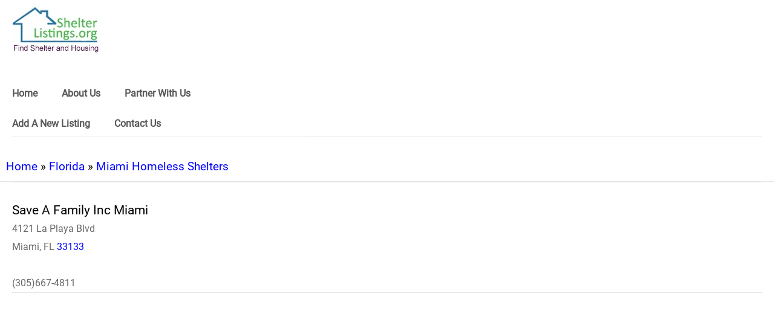

--- FILE ---
content_type: text/html; charset=UTF-8
request_url: https://www.shelterlistings.org/details/24247
body_size: 9409
content:
<!doctype html>
<html ⚡ lang="en">
   <head>
      <title>Save A Family Inc Miami Non Profit Organization that provides housing assistance, Miami, FL 33133</title>
      <meta charset="utf-8">
      <meta name="keywords" content="Save A Family Inc Miami" />
      <meta name="description" content="Save A Family Inc Miami. This is a Non Profit Organization that may be able to provide housing assistance. Review the... see page for full details" />
       <meta name="viewport" content="width=device-width">
      <meta name="apple-mobile-web-app-capable" content="yes"/>
      <meta name="apple-mobile-web-app-status-bar-style" content="black">
      <meta name="amp-google-client-id-api" content="googleanalytics">
      
      <link as=script href=https://cdn.ampproject.org/v0.js rel=preload>
	  <script async src="https://cdn.ampproject.org/v0.js"></script>
      <script async custom-element="amp-font" src="https://cdn.ampproject.org/v0/amp-font-0.1.js"></script>
      <script async custom-element="amp-carousel" src="https://cdn.ampproject.org/v0/amp-carousel-0.1.js"></script>
      <script async custom-element="amp-image-lightbox" src="https://cdn.ampproject.org/v0/amp-image-lightbox-0.1.js"></script>
      <script async custom-element="amp-form" src="https://cdn.ampproject.org/v0/amp-form-0.1.js"></script>
      <script async custom-element="amp-recaptcha-input" src="https://cdn.ampproject.org/v0/amp-recaptcha-input-0.1.js"></script>
      <script async custom-element="amp-bind" src="https://cdn.ampproject.org/v0/amp-bind-0.1.js"></script>
      <script async custom-element="amp-selector" src="https://cdn.ampproject.org/v0/amp-selector-0.1.js"></script>
      <script async custom-element="amp-list" src="https://cdn.ampproject.org/v0/amp-list-0.1.js"></script>	  
      <script async custom-element="amp-ad" src="https://cdn.ampproject.org/v0/amp-ad-0.1.js"></script>
     <script async custom-element="amp-analytics" src="https://cdn.ampproject.org/v0/amp-analytics-0.1.js"></script>
      <script async custom-template="amp-mustache" src="https://cdn.ampproject.org/v0/amp-mustache-0.2.js"></script>
      
      <link rel="canonical" href="https://www.shelterlistings.org/details/24247">
      <style amp-custom>
	  
		/* roboto-regular - latin */
        @font-face {
          font-family: 'Roboto';
          font-style: normal;
          font-weight: 400;
          src: url('https://www.shelterlistings.org/templates/amp/ampmobile/fonts/roboto-v27-latin-regular.woff2') format('woff2');
		  font-display: swap;
		 }
        
        /* open-sans-regular - latin */
        @font-face {
          font-family: 'Open Sans';
          font-style: normal;
          font-weight: 400;
          src: url('https://www.shelterlistings.org/templates/amp/ampmobile/fonts/open-sans-v20-latin-regular.woff2') format('woff2'),
		  url('https://fonts.gstatic.com/s/googlesans/v27/4UabrENHsxJlGDuGo1OIlLU94YtzCwZsPF4o.woff2') format('woff2'),
          url('https://fonts.gstatic.com/s/googlesans/v27/4UaGrENHsxJlGDuGo1OIlL3Owp5eKQtG.woff2') format('woff2');
		  font-display: swap;  
        }
         body{ font-family:'Roboto', sans-serif; font-size:16px; background-color:#FFFFFF;}.bg-teal-light{  background-color: #1abc9c; color:#FFFFFF}.bg-teal-dark{   background-color: #16a085; color:#FFFFFF}.border-teal-light{  border:solid 1px #1abc9c;}.border-teal-dark{   border:solid 1px #16a085;}.color-teal-light{  color: #1abc9c;}.color-teal-dark{   color: #16a085;}.bg-green-light{ background-color: #00b049; color:#FFFFFF}.bg-green-dark{ background-color: #057032; color:#FFFFFF}.border-green-light{ border:solid 1px #2ecc71;}.border-green-dark{  border:solid 1px #2abb67;}.color-green-light{ color: #2ecc71;}.color-green-dark{ color: #2abb67;}.bg-blue-light{ background-color: #3498db; color:#FFFFFF}.bg-blue-dark{ background-color: #2980b9; color:#FFFFFF;}.border-blue-light{ border:solid 1px #3498db;}.border-blue-dark{  border:solid 1px #2980b9;}.color-blue-light{ color: #3498db;}.color-blue-dark{ color: #2980b9;}.bg-magenta-light{ background-color: #9b59b6; color:#FFFFFF}.bg-magenta-dark{ background-color: #8e44ad; color:#FFFFFF}.border-magenta-light{ border:solid 1px #9b59b6;}.border-magenta-dark{  border:solid 1px #8e44ad;}.color-magenta-light{ color: #9b59b6;}.color-magenta-dark{ color: #8e44ad;}.bg-night-light{ background-color: #34495e; color:#FFFFFF}.bg-night-dark{ background-color: #2c3e50; color:#FFFFFF}.border-night-light{ border:solid 1px #34495e;}.border-night-dark{  border:solid 1px #2c3e50;}.color-night-light{ color: #34495e;}.color-night-dark{ color: #2c3e50;}.bg-yellow-light{ background-color: #E67E22; color:#FFFFFF}.bg-yellow-dark{ background-color: #e86f2a; color:#FFFFFF}.border-yellow-light{ border:solid 1px #E67E22;}.border-yellow-dark{  border:solid 1px #F27935;}.color-yellow-light{ color: #f1c40f;}.color-yellow-dark{ color: #f39c12;}.bg-orange-light{ background-color: #F9690E; color:#FFFFFF}.bg-orange-dark{ background-color: #D35400; color:#FFFFFF}.border-orange-light{ border:solid 1px #F9690E;}.border-orange-dark{  border:solid 1px #D35400;}.color-orange-light{ color: #e67e22;}.color-orange-dark{ color: #d35400;}.bg-red-light{ background-color: #e74c3c; color:#FFFFFF}.bg-red-dark{ background-color: #c0392b; color:#FFFFFF}.border-red-light{ border:solid 1px #e74c3c;}.border-red-dark{  border:solid 1px #c0392b;}.color-red-light{ color: #e74c3c;}.color-red-dark{ color: #c0392b;}.bg-pink-light{ background-color: #fa6a8e ; color:#FFFFFF}.bg-pink-dark{ background-color: #FB3365 ; color:#FFFFFF}.border-pink-light{ border:solid 1px #fa6a8e ;}.border-pink-dark{  border:solid 1px #FB3365 ;}.color-pink-light{ color: #fa6a8e;}.color-pink-dark{ color: #FB3365;}.bg-gray-light{ background-color: #bdc3c7; color:#FFFFFF}.bg-gray-dark{ background-color: #95a5a6; color:#FFFFFF}.border-gray-light{ border:solid 1px #bdc3c7;}.border-gray-dark{  border:solid 1px #95a5a6;}.color-gray-light{ color: #bdc3c7;}.color-gray-dark{ color: #95a5a6;}.bg-white{ background-color:#FFFFFF;}.color-white{ color:#FFFFFF;}.border-white{ border:solid 1px #FFFFFF;}.bg-black{ background-color:#000000;}.color-black{ color:#000000;}.border-black{ border:solid 1px #000000;}/*Social Icons*/.facebook-bg{ background-color:#3b5998; color:#FFFFFF;}.linkedin-bg{ background-color:#0077B5; color:#FFFFFF;}.twitter-bg{ background-color:#4099ff; color:#FFFFFF;}.google-bg{  background-color:#d34836; color:#FFFFFF;}.whatsapp-bg{  background-color:#34AF23; color:#FFFFFF;}.pinterest-bg{  background-color:#C92228; color:#FFFFFF;}.sms-bg{  background-color:#27ae60; color:#FFFFFF;}.mail-bg{  background-color:#3498db; color:#FFFFFF;}.dribbble-bg{  background-color:#EA4C89; color:#FFFFFF;}.tumblr-bg{  background-color:#2C3D52; color:#FFFFFF;}.reddit-bg{  background-color:#336699; color:#FFFFFF;}.youtube-bg{  background-color:#D12827; color:#FFFFFF;}.phone-bg{  background-color:#27ae60; color:#FFFFFF;}.skype-bg{  background-color:#12A5F4; color:#FFFFFF;}.facebook-color{     color:#3b5998;}.linkedin-color{     color:#0077B5;}.twitter-color{      color:#4099ff;}.google-color{       color:#d34836;}.whatsapp-color{     color:#34AF23;}.pinterest-color{    color:#C92228;}.sms-color{          color:#27ae60;}.mail-color{         color:#3498db;}.dribbble-color{     color:#EA4C89;}.tumblr-color{       color:#2C3D52;}.reddit-color{       color:#336699;}.youtube-color{      color:#D12827;}.phone-color{        color:#27ae60;}.skype-color{        color:#12A5F4;}/*Background Images*/.bg-1{ background-image:url(https://www.shelterlistings.org/templates/amp/ampmobile/images/pictures/1.jpg)}.bg-2{ background-image:url(https://www.shelterlistings.org/templates/amp/ampmobile/images/pictures/2.jpg)}.bg-3{ background-image:url(https://www.shelterlistings.org/templates/amp/ampmobile/images/pictures/3.jpg)}.bg-4{ background-image:url(https://www.shelterlistings.org/templates/amp/ampmobile/images/pictures/4.jpg)}.bg-5{ background-image:url(https://www.shelterlistings.org/templates/amp/ampmobile/images/pictures/5.jpg)}.bg-6{ background-image:url(https://www.shelterlistings.org/templates/amp/ampmobile/images/pictures/6.jpg)}.bg-7{ background-image:url(https://www.shelterlistings.org/templates/amp/ampmobile/images/pictures/7.jpg)}.bg-8{ background-image:url(https://www.shelterlistings.org/templates/amp/ampmobile/images/pictures/8.jpg)}.bg-9{ background-image:url(https://www.shelterlistings.org/templates/amp/ampmobile/images/pictures/9.jpg)}.bg-body{ background-image:url(https://www.shelterlistings.org/templates/amp/ampmobile/images/pictures_vertical/bg2.jpg)}.overlay{ background-color:rgba(0,0,0,0.8); position:absolute; top:0px; right:0px; bottom:0px; left:0px;}/*Font Settings*/h1{  font-size:21px; line-height:32px; font-weight:500;}h2{  font-size:20px; line-height:32px; font-weight:500;}h3{  font-size:19px; line-height:30px; font-weight:500;}h4{  font-size:18px; line-height:28px; font-weight:500;}h5{  font-size:16px; line-height:26px; font-weight:500;}h6{  font-size:14px; line-height:22px; font-weight:800;}.ultrathin{ font-weight:200;}.thin{ font-weight:300;}.thiner{ font-weight:400;}.boder{ font-weight:600;}.bold{ font-weight:700;}.ultrabold{ font-weight:800;}.capitalize{ text-transform: capitalize;}.italic{ font-style: italic;}.small-text{ font-size:12px; display:block;}.center-text{ text-align:center; display:block;}.right-text{ text-align:right;}.left { float:left;}.right { float:right;}.uppercase{ text-transform: uppercase;}.boxed-text{ width:80%; margin:0px auto 30px auto;}.round-image{ border-radius:500px;}p a{ display:inline;}.twhite{font-size:16px;line-height:28px;font-weight:500;position:relative;z-index:10;color:#FFFFFF;}.boldtop{font-size:18px;line-height:28px;font-weight:500;}.captiontop{font-size:14px;color:#FFFFFF;line-height:20px;margin-top:12px;}.captiontopcenter{font-size:14px;line-height:20px;margin-top:12px;text-align:center;display:block;}.captionbottom{font-size:19px;line-height:30px;font-weight:500;position:absolute;bottom:0px;left:0px;right:0px;height:65px;padding-left:10px;padding-right:10px;color:#FFFFFF;background-color:rgba(0,0,0,0.5);}.boldcaptiontop{font-size:16px;line-height:21px;font-weight:500;}.boldcaptiontoplarger{font-size:18px;line-height:28px;font-weight:500;}.smallboldcaptiontop{font-size:14px;line-height:22px;font-weight:800;}.phonecentertext{font-size:19px;line-height:30px;font-weight:500;text-align:center;display:block;}/*Content Settings*/.content{ padding:0px 20px 0px 20px}.container{ margin-bottom:30px}.full-bottom{ margin-bottom:25px}.no-bottom{ margin-bottom:0px}.full-top{ margin-top:25px}.half-bottom{ margin-bottom:15px}.half-top{ margin-top:15px}.quarter-bottom{ margin-bottom:15px}.hidden{ display:none}.left-column{ width:45%; margin-right:5%; float:left}.right-column{ width:45%; margin-left:5%; float:left}.one-third-left{ float:left; width:29%;  margin-right:1%}.one-third-center{ float:left; width:29%; margin-left:5%; margin-right:5%}.one-third-right{ float:left; width:29%; margin-left:1%}.clear{ clear:both}* {margin: 0;padding: 0;border: 0;font-size: 100%;vertical-align: baseline;outline: none;font-size-adjust: none;-webkit-text-size-adjust: none;-moz-text-size-adjust: none;-ms-text-size-adjust: none;-webkit-tap-highlight-color: rgba(0,0,0,0);-webkit-font-smoothing: antialiased;-webkit-transform: translate3d(1,1,1);transform:translate3d(1,1,1);text-rendering: auto;-webkit-font-smoothing: antialiased;-moz-osx-font-smoothing: grayscale;}div, a, p, img, blockquote, form, fieldset, textarea, input, label, iframe, code, pre {display: block;position:relative;}p{line-height:30px;font-weight:400;color:#666666;font-size:16px;margin-bottom:30px;}a{ text-decoration:none; color:#0000FF;}/*Lists*/.icon-list{ list-style:none; font-size:14px; line-height:28px; color:#666666;}.icon-list i{ width:30px;}.center-icon{width:80px;height:80px;border-radius:80px;border:solid 1px rgba(0,0,0,0.5);text-align:center;line-height:80px;font-size:24px;margin:0px auto 30px auto;display:block;}.decoration, .decoration-no-bottom{height:1px;background-color:rgba(0,0,0,0.1);}.decoration{ margin-bottom:30px;}.decoration-margins{ margin:0px 20px 30px 20px}header{/*position: fixed;*/height: 240px;/*background-color:#FFFFFF;*/width: 100%;z-index: 99999;/*border-bottom: solid 1px #ddd;*/opacity: 88%;}#main-menu ul {margin: 0;height: 50px;}#main-menu ul li {float: left;height: 50px;position: relative;margin-right: 35px;}#main-menu ul li:last-child,#main-menu ul li.last {margin-right: 0;}#main-menu ul li a {font-size: 16px;height: 50px;line-height: 50px;vertical-align: middle;float: left;font-weight: bold;padding: 5px 5px 5px 0px;color: #404040;list-style-type: none;}#main-menu ul li:hover {visibility: inherit; /* fixes IE7 'sticky bug' */}#main-menu ul li a:hover {text-decoration: none;visibility: inherit;}.header-icon-1, .header-icon-2{position:absolute;color:#999;line-height:60px;text-align:center;width:60px;display:block;font-size:18px;background-color:transparent;}.header-icon-2{right:0px;top:0px;}.header-logo{background-image:url(/images/newlooklogo5.webp);background-size:144px 75px;width:144px;height:75px;display:block;align:left;margin:12px 20px auto;}.header-clear{height:60px;}/*Footer*/.footer-logo{background-image:url(/images/newlooklogo5.webp);background-size: 100%;background-repeat: no-repeat;width: 181px;height: 87px;display:block;margin:12px auto 20px auto;}.footer-socials a{width:40px;height:40px;line-height:40px;margin-left:2px;margin-right:2px;text-align:center;float:left;}.footer-socials{width:265px;margin:0px auto 30px auto;}.news-slider .caption{background-color:rgba(0,0,0,0.8);}.caption{position:absolute;bottom:0px;left:0px;right:0px;height:65px;padding-left:20px;padding-right:20px;background-color:rgba(0,0,0,0.5);}.caption h4{font-size:14px;color:#FFFFFF;line-height:20px;margin-top:12px;}.caption h3{color:#FFFFFF;margin-bottom:5px;font-size:16px;padding-top:23px;line-height:0px;}.caption p{font-size:12px;color:rgba(255,255,255,0.5);}.call-to-action a{width:33.3%;float:left;text-align:center;border-bottom:solid 1px rgba(0,0,0,0.1);height:50px;line-height:50px;color:#1f1f1f;font-size:12px;}.call-to-action a i{padding-right:10px;}.social-icons{width:150px;margin:0 auto;}.social-round a{ border-radius:50px;}.social-icons-small{width:95px;margin:0 auto;}.social-icons a{line-height:40px;width:40px;height:40px;margin-left:5px;margin-right:5px;float:left;}.social-icons-small a{line-height:35px;width:35px;height:35px;margin-left:5px;margin-right:5px;float:left;}/*Heading Block*/.heading-block{padding:30px 20px;margin-bottom:30px;}.heading-block h1{position:relative;z-index:10;color:#FFFFFF;}.heading-block h2{position:relative;z-index:10;color:#FFFFFF;}.heading-block h3{position:relative;z-index:10;color:#FFFFFF;}.heading-block h4{position:relative;z-index:10;color:#FFFFFF;}.heading-block h5{position:relative;z-index:10;color:#FFFFFF;}.heading-block p{position:relative;z-index:10;color:rgba(255,255,255,0.5);margin-bottom:0px;}.heading-block a{z-index:10;width:100px;height:30px;line-height:30px;color:#FFFFFF;text-align:center;font-size:12px;margin:20px auto 0px auto;border:solid 1px rgba(255,255,255,0.5);border-radius:5px;display:block;}.icon-heading h4{ margin-bottom:5px}.icon-heading h4 i{font-size:16px;padding-right:20px;}.quote-style h4{font-weight:300;margin-left:40px;margin-right:40px;text-align:center;line-height:40px;}.half-column-left .half-left-img{position:absolute;border-radius:150px;margin-left:-50px;left:0px;}.half-column-left{padding-left:70px;padding-right:20px;min-height:110px;overflow:hidden;}.half-column-right .half-right-img{position:absolute;border-radius:150px;margin-right:-50px;right:0px;}.half-column-right{padding-right:70px;padding-left:20px;min-height:110px;overflow:hidden;}/*Gallery*/.gallery-thumb{width:31%;float:left;margin-bottom:3%;}.gallery-round .gallery-thumb{ border-radius:100px}.gallery-wide .gallery-thumb-wide{ margin-bottom:5px;}.gallery-thumb:nth-child(3n-1){margin-left:3%;margin-right:3%;}::-webkit-scrollbar {  width: 0; }#sidebar{width:250px;background-color:#FFFFFF;}.sidebar-header a{width:50px;float:left;line-height:60px;color:#1f1f1f;text-align:center;border-bottom:solid 1px rgba(0,0,0,0.05);}.sidebar-logo{background-image:url();height:31px;width:64px;background-size:150px 31px;display:block;margin:25px 0px 25px 15px;}.sidebar-menu{ margin-left:15px; margin-bottom:0px;}.sidebar-menu i{font-size:14px;width:35px;height:35px;line-height:35px;text-align:center;border-radius:35px;margin-right:15px;}.sidebar-menu ul li a .fa-circle{ font-size:4px; margin-left:1px; margin-top:-1px;}.sidebar-menu .fa-circle, .sidebar-menu .fa-angle-down{width:35px;height:35px;position:absolute;right:0px;top:11px;font-size:4px;color:#acacac;}.sidebar-menu .fa-angle-down{ font-size:14px;}.sidebar-menu section[expanded] .fa-angle-down{transform:rotate(180deg);}.sidebar-menu h4{background:none;border:none;color: #3a3a3a;line-height: 60px;font-size: 12px;font-weight: 400;}.sidebar-menu ul{line-height:50px;padding:10px 0px 20px 0px;}.sidebar-menu ul li a{color:#6b757d;font-size:11px;line-height:50px;}.sidebar-menu i:first-child{font-size:14px;}.sidebar-menu li a .fa-circle{ margin-top:-5px;}.sidebar-divider{font-family: 'Roboto', sans-serif;margin-bottom: 20px;font-size: 10px;padding-left: 20px;font-weight: 800;text-transform: uppercase;color:#495254;border-bottom: solid 1px rgba(0,0,0,0.1);border-top: solid 1px rgba(0,0,0,0.1);line-height:40px;margin-bottom:10px;}.sidebar-menu .sidebar-item{color:#1f1f1f;font-size:12px;line-height:60px;}.active-menu, .active-item{font-weight:800;}.active-menu .fa-circle, .active-item .fa-circle{color:#27ae60;}/*Splash Page*/.splash-content .splash-logo{background-image:url(/gallery/newlogo.png);background-size:90px 90px;width:90px;height:90px;margin:0px auto 20px auto;}.splash-content{position:fixed;width:240px;height:350px;left:50%;top:50%;margin-left:-120px;margin-top:-175px;}.splash-button{width:130px;margin:0 auto;text-align:center;height:40px;line-height:40px;font-size:12px;}/*Landing Content*/.landing-content{width:300px;margin:30px auto 30px auto;border-bottom:solid 1px rgba(255,255,255,0.1);}.landing-content a{width:70px;height:70px;float:left;margin:0px 15px 60px 15px;border-radius:70px;line-height:70px;font-size:21px;text-align:center;}.landing-content a em{position:absolute;font-size:14px;width:70px;text-align:center;bottom:-60px;left:0px;right:0px;font-style:normal;}/*Accordion Styles*/.accordion h4{background-color:transparent;border:none;}.accordion h4{font-size:16px;line-height:40px;}.accordion h4 i{height:40px;line-height:40px;position:absolute;right:0px;font-size:12px;}.nested-accordion h4{font-size:14px;}section[expanded] .fa-plus{ 	transform:rotate(45deg);}section[expanded] .fa-angle-down{ 	transform:rotate(180deg);}section[expanded] .fa-chevron-down{ 	transform:rotate(180deg);}/*Fonts*/.demo-icons a{color:#FFFFFF;width:20%;height:50px;float:left;}.demo-icons a i{color:#1f1f1f;font-size:21px;width:50px;height:50px;float:left;text-align:center;overflow:hidden;}/*User Notifications*/.user-notification{text-align:left;padding-top:5px;padding-left:10px;padding-right:10px;background-color:#27ae60;height:50px;color:#FFFFFF;font-size:12px;line-height:24px;width:70%;float:left;}.user-notification button{background-color:#27ae60;color:#FFFFFF;height:55px;position:fixed;right:0px;bottom:0px;width:25%;}/*Dropcaps*/.dropcaps-1:first-letter{float:left;font-size:57px;padding:14px 15px 0px 0px;font-weight:800;color:#1f1f1f;}.dropcaps-2:first-letter{font-family: 'Times New Roman', sans-serif;float:left;font-size:42px;padding:15px 15px 0px 0px;font-weight:800;color:#1f1f1f;}.dropcaps-3:first-letter{background-color:#1f1f1f;padding:10px 15px 10px 15px;margin:5px 12px 0px 0px;float:left;font-size:24px;font-weight:800;color:#FFFFFF;}.dropcaps-4:first-letter{font-family: 'Times New Roman', sans-serif;font-weight:800;background-color:#1f1f1f;padding:8px 17px 8px 17px;margin:5px 12px 0px 0px;float:left;font-size:20px;font-weight:400;color:#FFFFFF;}/*Highlights*/.highlight{ margin-bottom:10px;}.highlight span{ padding:3px 5px 3px 5px; margin-right:2px;}ol ul{ 	padding-left:5px;}ol, ul{ line-height:24px; margin-left:20px;}.icon-list{ list-style:none; margin-left:0px; padding-left:0px;}.icon-list i{ font-size:10px;}.icon-list ul{ list-style:none; padding-left:10px;}.icon-list ul ul{ padding-left:10px;}/*Blockquotes*/.blockquote-1{ border-left:solid 3px #1f1f1f; padding:10px 0px 10px 20px;}.blockquote-1 a{ text-align:right; margin-top:-20px;  font-size:12px;}.blockquote-2 .blockquote-image{ position:absolute; border-radius:50px;}.blockquote-2 h5{ padding-left:60px;}.blockquote-2 .first-icon{ padding-left:60px;}.blockquote-2 a{ text-align:right; margin-top:-20px; font-size:12px;}.blockquote-3 .blockquote-image{ width:150px; border-radius:150px; margin:0 auto; display:block;}.blockquote-3 h5{ margin:10px 0px 10px 0px;}.blockquote-3 .ratings{ width:100px; margin:10px auto 10px auto;}.blockquote-3 .ratings i{ font-size:18px;}.blockquote-4 i{ font-size:24px; position:absolute; margin-top:10px;}.blockquote-4 p{ padding-left:50px;}/*Buttons*/.button{display:inline-block;padding:13px 20px;margin:0px 0px 25px 0px;font-size:14px;}.button-wide{display:inline-block;padding:13px 50px;margin:0px 0px 25px 0px;font-size:12px;}.button-round{ border-radius:30px;}.button-full{ display: block; text-align: center;}.button-center{ width:100px; margin-left:auto; margin-right:auto; display:block; text-align:center;}.button:hover{ opacity:0.9;}.icon-square, .icon-round{width:40px;height:40px;line-height:40px;text-align:center;display:inline-block;margin-left:6px;margin-right:6px;margin-bottom:10px;font-size:14px;}.icon-square:hover, .icon-round:hover{ opacity:0.9;}.icon-round{ border-radius:45px;}/*Page 404*/.page-404 h1{ font-size:60px; line-height:70px; margin-top:50px;}.page-soon h1{ font-size:60px; line-height:70px; margin-top:50px;}.page-soon h6{ font-size:24px;}/*Profile Page*/.profile-gradient{background: -moz-linear-gradient(top,rgba(255,255,255,0) 0%,rgba(255,255,255,0.95) 75%,rgba(255,255,255,1) 100%);background: -webkit-linear-gradient(top,rgba(255,255,255,0) 0%,rgba(255,255,255,0.95) 75%,rgba(255,255,255,1) 100%);background: linear-gradient(to bottom,rgba(255,255,255,0) 0%,rgba(255,255,255,0.95) 75%,rgba(255,255,255,1) 100%);filter: progid:DXImageTransform.Microsoft.gradient(startColorstr='#00ffffff',endColorstr='#ffffff',GradientType=0);height: 250px;margin-top: -235px;}.profile-overlay .profile-header{ margin-top:-80px}.profile-header h1{ font-size:30px;}.profile-header h6{ letter-spacing:2px; opacity:0.5;}.profile-header h5{ font-size:12px;}.profile-header i{ margin-right:10px;}.profile-header p{ font-size:18px;}.profile-followers a{ float:left; width:33%; color:#1f1f1f; font-size:18px;}.profile-followers em{ display:block; font-style:normal; font-size:12px;}.profile-thumb{ margin-top:-50px; width:100px; margin-left:auto; margin-right:auto; display:block; border-radius:100px; border-radius:100px; border:solid 3px #FFFFFF;}/*Timeline 1*/.timeline-1{ overflow:hidden; padding:20px }.timeline-1 .timeline-deco{position:absolute;top:0px;left:50%;width:1px;bottom:0px;background-color:rgba(0,0,0,0.15);}.timeline-1 .timeline-icon{width:60px;height:60px;border-radius:60px;line-height:60px;text-align:center;font-size:18px;background-color:#FFFFFF;border:solid 1px rgba(0,0,0,0.2);margin:0px auto 30px auto;}.timeline-1 .container{ background-color:#FFFFFF; padding:30px 0px 1px 0px}.timeline-2{ overflow:hidden; padding:50px 20px 0px 20px; }.timeline-2 .timeline-deco{position:absolute;top:0px;left:50px;width:1px;bottom:0px;background-color:rgba(0,0,0,0.15);}.timeline-2 .timeline-icon{width:40px;height:40px;border-radius:40px;line-height:40px;text-align:center;font-size:18px;background-color:#FFFFFF;border:solid 1px rgba(0,0,0,0.2);margin-left:10px;}.timeline-2 .container{background-color:#FFFFFF;margin-left:70px;margin-top:-60px;padding-bottom:30px;}/*News Slider*/.news-slider .amp-carousel-button{ display:none;}.news-slider{ margin-bottom:10px;}/*News Thumbs*/.news-thumbs .news-item{min-height:125px;color:#1f1f1f;}.news-thumbs .news-item .responsive-img{width:95px;position:absolute;margin-top:5px;}.news-thumbs .news-item h5{margin-left:110px;font-size:15px;}.news-thumbs .news-item p{margin-left:110px;line-height:27px;margin-bottom:0px;font-size:13px;}/*News Strip*/.news-strip{background-color:#000000;padding:20px 0px 20px 0px;margin-bottom:30px;}.news-strip h5{font-weight:800;color:#FFFFFF;padding:0px 20px 20px 20px;}/*News Cateogry*/.news-category{margin:0px 20px 0px 20px;}.news-category p{display:inline-block;padding:5px 25px 0px 25px;font-size:13px;margin:0px;}.news-category div{height:5px;width:100%;}/*News Block*/.news-blocks .news-item{min-height:125px;color:black;}.news-blocks .news-item h5{font-size:18px;padding:15px 0px 5px 0px;}/*News full*/.news-full .news-item{ margin-top:1px;}.news-full .news-item h6{position:absolute;background-color:rgba(0,0,0,0.8);bottom:0px;width:100%;color:#FFFFFF;padding:10px 10px 10px 10px;}.news-full .titles{position:absolute;background-color:#FFFFFF;width:250px;height:65px;margin-top:-65px;}.news-full h5{font-size:13px;padding:10px 20px 0px 20px;color:#000000;}.news-full em a{ display:inline;}.news-full em{ font-size:10px; padding-left:20px; display:block;}.news-full p{ padding:10px 20px 0px 20px;}.news-full .read-more{padding-right:20px;text-align:right;font-size:12px;padding-bottom:30px;}/*News Posts*/.news-post-info{font-style:normal;font-size:12px;padding:5px 0px 15px 0px;display:block;}.news-post-info a{display:inline;}.news-item p{line-height:20px;font-weight:400;color:#666666;font-size:16px;margin-bottom:30px;}/*Contact Page*/.contactField{font-family:'Roboto', sans-serif;height:40px;line-height:40px;line-height:100%;width:100%;display:block;border:solid 1px rgba(0,0,0,0.1);text-indent:10px;font-size:13px;transition:all 250ms ease;margin-bottom:20px;}.contactField:focus{border:solid 1px rgb(39, 174, 96);transition:all 250ms ease;}.contactTextarea{font-family:'Roboto', sans-serif;padding-top:10px;min-height:80px;line-height:40px;line-height:100%;width:100%;display:block;border:solid 1px rgba(0,0,0,0.1);text-indent:10px;font-size:13px;transition:all 250ms ease;margin-bottom:30px;}.contactTextarea:focus{transition:all 250ms ease;border:solid 1px rgb(39, 174, 96);}.field-title{font-size:13px;margin-bottom:5px;}.field-title span{font-size:10px;color:#7b7373;position:absolute;right:0px;margin-top:2px;}.buttonWrap{width:100%;display:block;text-align:center;margin-bottom:30px;appearance:none;-webkit-appearance:none;}.contact-icon{color:#666666;line-height:30px;}.contact-icon i{color:#1f1f1f;width:30px;}/*AddThis*/.addthis-wrapper{margin-left:-8px;}/*Breadcrumb*/.breadcrumb a {display:inline;}.breadcrumb {padding:0px 0px 10px 10px;margin:10px 0px 0px 0px;font-size:1.2em;line-height:1.5em;border-bottom:solid 1px rgba(0,0,0,0.1);}         .alert-danger {color: #721c24;background-color: #f8d7da;border-color: #f5c6cb;}.alert-success {color: #155724;background-color: #d4edda;border-color: #c3e6cb;}.alert {position: relative;padding: .75rem 1.25rem;margin-bottom: 1rem;border: 1px solid transparent;border-top-color: transparent;border-right-color: transparent;border-bottom-color: transparent;border-left-color: transparent;border-radius: .25rem;}form.amp-form-submit-error [submit-error] {color: red;}.answerField {font-family: 'Roboto', sans-serif;height: 40px;line-height: 40px;line-height: 100%;width: 70%;display: block;border: solid 1px rgba(0,0,0,0.1);text-indent: 10px;font-size: 13px;transition: all 250ms ease;margin-bottom: 20px;float: left;}.smallButtonWrap{display: block;text-align: center;margin-bottom: 30px;appearance: none;-webkit-appearance: none;}.statelist{font-size:1.5em;}.statelist li{list-style:none;margin:1.1em 1.1em 1em 1em ;}.statelist a{display:inline;}
      </style>
      
      
	  <style amp-boilerplate>body{-webkit-animation:-amp-start 8s steps(1,end) 0s 1 normal both;-moz-animation:-amp-start 8s steps(1,end) 0s 1 normal both;-ms-animation:-amp-start 8s steps(1,end) 0s 1 normal both;animation:-amp-start 8s steps(1,end) 0s 1 normal both}@-webkit-keyframes -amp-start{from{visibility:hidden}to{visibility:visible}}@-moz-keyframes -amp-start{from{visibility:hidden}to{visibility:visible}}@-ms-keyframes -amp-start{from{visibility:hidden}to{visibility:visible}}@-o-keyframes -amp-start{from{visibility:hidden}to{visibility:visible}}@keyframes -amp-start{from{visibility:hidden}to{visibility:visible}}</style>
      <noscript>
         <style amp-boilerplate>body{-webkit-animation:none;-moz-animation:none;-ms-animation:none;animation:none}</style>
      </noscript>
      
   </head>
   <body>

      	<header>
		
		<a href="https://www.shelterlistings.org" class="header-logo" aria-label="logo"></a>
        <br /><br />
        <ul>
<!-- Main Navigation Menu -->
		<div id="main-menu">
			<div class="wrapper">
			
			<ul style="list-style-type:none" >
				<li><a role="link" href="https://www.shelterlistings.org">Home</a></li>
				<li><a role="link" href="https://www.shelterlistings.org/about.html">About Us</a>
				<li><a role="link" href="https://www.shelterlistings.org/partner.html">Partner With Us</a></li>
            </ul>
            <ul style="list-style-type:none" >
				<li><a role="link" href="https://www.shelterlistings.org/listing_add.php">Add A New Listing</a></li>
				<li><a role="link" href="https://www.shelterlistings.org/contact_us.html">Contact Us</a></li>				
			</ul>
			
		</div><!--#wrapper-->
        </ul>
	</div><!--#main-menu-->
		<div class="decoration decoration-margins"></div>
	</header>
	
     
      <section class="content breadcrumb">
          <a href="https://www.shelterlistings.org">Home</a> &raquo; 
                  <a href="https://www.shelterlistings.org/state/florida.html"> Florida</a> &raquo; 
                  <a href="https://www.shelterlistings.org/city/miami-fl.html"> Miami Homeless Shelters</a> 
               
      </section>
          
        
         
      </div>
      <div class="decoration decoration-margins"></div>
      <div class="content">
         <h1>Save A Family Inc Miami</h1>
         <p>
            4121 La Playa Blvd<br />
            Miami, FL <a href="https://www.shelterlistings.org/zipcode/33133.html">33133</a><br />
         </p>
         <a href="tel:(305)667-4811" class="contact-icon"><i class="fa fa-phone"></i> (305)667-4811 </a>

		 
		 
         <div class="clear"></div>
         <div class="decoration"></div>
      </div>
      <amp-ad width="100vw" height="320"
         type="adsense"
         data-ad-client="ca-pub-3544286905190479"
         data-ad-slot="6842757573"
         data-auto-format="rspv"
         data-full-width>
         <div overflow></div>
      </amp-ad>
      <div class="content">
         
    	<strong>Class of Housing/Services:</strong> Non Profit Organization that provides housing assistance<br /><br />
	         
   <strong>General Information:</strong> <br />
	This is a Non Profit Organization that may be able to provide housing assistance. Review the details below: Assistance To Hurricane Katrina Victims<br /><br />
    
        
    	
    
    

<b>How To Volunteer at Save A Family Inc Miami</b>:
<br />
Be a volunteer. Call Save A Family Inc Miami at (305)667-4811 for current volunteer work opportunities.
<br /><br />

<strong>As A General Note About ShelterListings.org Listings:</strong>
<br />
ShelterListings.org does our best to provide listings that are free of cost. Many of the homeless shelters and services are free of charge. Some do charge small fees. We always urge the users of our website to visit the websites of the providers listed, OR give them a phone call to find out complete details. <br /><br />
In furtherance; Halfway Houses, Transitional Housing, and Substance Abuse Treatment Centers for the most part charge a fee. Most of the substance abuse resources we provide are low cost, Medicaid or sliding scale fee. We provide as much information as possible on the website of these locations. <br /><br />
Rooming and Boarding Houses do charge fees. We list them where we find them. They are a nice low cost option for housing. <br /><br />





<br /><br />



      </div>
      <amp-ad width="100vw" height="320"
         type="adsense"
         data-ad-client="ca-pub-3544286905190479"
         data-ad-slot="6842757573"
         data-auto-format="rspv"
         data-full-width>
         <div overflow></div>
      </amp-ad>

            
     
     
         
         
         
     
      <div class="content">
      <div class="boldcaptiontoplarge">Post Comment OR Correction</strong></div>
If you need assistance call 'Save A Family Inc Miami' directly at: <b>(305)667-4811</b><br /><br />
<b>Posting Comments below is for viewers on this website only. </b> If you have information that can help users regarding Save A Family Inc Miami, please provide it below.<br /><br />

         <form method="post" action-xhr="https://www.shelterlistings.org/amp-comment-add.php" target="_top" id="amp-comment-add-form" class="contactForm">
            <input type="hidden" name="listing_id" value="24247" />
            <input type="hidden" name="submitted" value="1" />
            <input type="hidden" name="return_url" value="/details/24247" />
            <input type="hidden" name="type" value="rating" />
            <amp-recaptcha-input layout="nodisplay" 
               name="recaptcha_token"
               data-sitekey="6LeFPeIUAAAAANFo9u2wMlZaGGpy7sg3JCpZAr4_"
               data-action="comment_add">
            </amp-recaptcha-input>
            <div id="comment_form_fields">
              
               <fieldset>
                  <div class="formFieldWrap">
                     <label class="field-title contactNameField" for="author"> Name:<span>(required)</span></label>
                     <input type="text" name="author" value="" class="contactField" id="author" required tabindex="1"  /><span visible-when-invalid="valueMissing" validation-for="name5"></span>
                     <span visible-when-invalid="patternMismatch" validation-for="name5">
                     Enter your full name, first and last
                     </span>
                  </div>
                  <div class="formFieldWrap">
                     <label class="field-title contactEmailField" for="user_email">Email Address: <span>(required)</span></label>
                     <input type="email" name="user_email" value="" class="contactField" id="user_email" required tabindex="2"   /><span visible-when-invalid="valueMissing" validation-for="email5"></span>
                     <span visible-when-invalid="typeMismatch" validation-for="email5"></span>
                  </div>
                  <div class="formTextareaWrap">
                     <label class="field-title contactMessageTextarea" for="comment">Message: <span>(required)</span></label>
                     <textarea name="comment" class="contactTextarea" id="comment" tabindex="3"  ></textarea>
                  </div>
                  <div class="formSubmitButtonErrorsWrap contactFormButton">
                     <input type="submit" role="button" class="buttonWrap button bg-green-dark contactSubmitButton" value="Add Comment" on="tap:comment_form_fields.hide" tabindex="4"  />
                  </div>
               </fieldset>
            </div>
            
            <div submitting>
               comment being added...
            </div>
            <div submit-success>
               <template type="amp-mustache">
                  {{#errors}}
                  <div class="alert alert-danger" role="alert">{{message}}</div>
                  {{/errors}}
                  <div class="alert alert-success" role="alert">{{message}}</div>
               </template>
            </div>
            <div submit-error>
               <template type="amp-mustache">
                  <p>{{success}}</p>
               </template>
            </div>
            
         </form>
         
         
          <amp-ad width="100vw" height="320"
         type="adsense"
         data-ad-client="ca-pub-3544286905190479"
         data-ad-slot="6842757573"
         data-auto-format="rspv"
         data-full-width>
         <div overflow></div>
      </amp-ad>
         
      </div>

     
     


      
      
          <div class="footer">
   
       <div class="decoration decoration-margins"></div>
      
       <p class="center-text">&copy Copyright 2007 - 2025. All rights reserved.</p>
    </div>
<amp-analytics type="gtag" data-credentials="include">
<script type="application/json">
{
  "vars" : {
    "gtag_id": "UA-24843197-2",
    "config" : {
      "UA-24843197-2": { "groups": "default" }
    }
  }
}
</script>
</amp-analytics>
    
    
      
      <script type="application/ld+json">
{
	"@context": "https://schema.org",
	"@type": "BreadcrumbList",
	"itemListElement":
	[
		{
			
		
			
			"@type": "ListItem",
			"position": 1,
			"item": { "@id": "https://www.shelterlistings.org/state/florida.html", "name": "Florida" }
		},		{
			
		
			
			"@type": "ListItem",
			"position": 2,
			"item": { "@id": "https://www.shelterlistings.org/city/miami-fl.html", "name": "Miami Homeless Shelters" }
		}	]
	
	
	
}
</script>
<script type='application/ld+json'> 
{
  "@context": "https://www.schema.org",
  "@type": "Organization",
  "name": "Save A Family Inc Miami",
  			
	  "url": "https://www.shelterlistings.org/details/24247",
	  "logo": "https://www.shelterlistings.org/gallery/no_image.jpg",
  "image": "https://www.shelterlistings.org/gallery/no_image.jpg",
  "description": "This is a Non Profit Organization that may be able to provide housing assistance. Review the details below: Assistance To Hurricane Katrina Victims",
  "address": {
    "@type": "PostalAddress",
    "streetAddress": "4121 La Playa Blvd",
    "postOfficeBoxNumber": "",
    "addressLocality": "Miami",
    "addressRegion": "FL",
    "postalCode": "33133",
    "addressCountry": "United States"
  },
  "location": {
    "@type": "Place",
	"geo": {
      "@type": "GeoCoordinates",
      "latitude": "25.7162650",
      "longitude": "-80.2590170"
	}
  },  
  "telephone": "(305)667-4811"
				
				
				
				
 
}
</script> 
   </body>
</html>


--- FILE ---
content_type: text/html; charset=utf-8
request_url: https://www.google.com/recaptcha/api2/anchor?ar=1&k=6LeFPeIUAAAAANFo9u2wMlZaGGpy7sg3JCpZAr4_&co=aHR0cHM6Ly93d3ctc2hlbHRlcmxpc3RpbmdzLW9yZy5yZWNhcHRjaGEuYW1wcHJvamVjdC5uZXQ6NDQz&hl=en&v=TkacYOdEJbdB_JjX802TMer9&size=invisible&anchor-ms=20000&execute-ms=15000&cb=3us2lf9gf7ja
body_size: 45721
content:
<!DOCTYPE HTML><html dir="ltr" lang="en"><head><meta http-equiv="Content-Type" content="text/html; charset=UTF-8">
<meta http-equiv="X-UA-Compatible" content="IE=edge">
<title>reCAPTCHA</title>
<style type="text/css">
/* cyrillic-ext */
@font-face {
  font-family: 'Roboto';
  font-style: normal;
  font-weight: 400;
  src: url(//fonts.gstatic.com/s/roboto/v18/KFOmCnqEu92Fr1Mu72xKKTU1Kvnz.woff2) format('woff2');
  unicode-range: U+0460-052F, U+1C80-1C8A, U+20B4, U+2DE0-2DFF, U+A640-A69F, U+FE2E-FE2F;
}
/* cyrillic */
@font-face {
  font-family: 'Roboto';
  font-style: normal;
  font-weight: 400;
  src: url(//fonts.gstatic.com/s/roboto/v18/KFOmCnqEu92Fr1Mu5mxKKTU1Kvnz.woff2) format('woff2');
  unicode-range: U+0301, U+0400-045F, U+0490-0491, U+04B0-04B1, U+2116;
}
/* greek-ext */
@font-face {
  font-family: 'Roboto';
  font-style: normal;
  font-weight: 400;
  src: url(//fonts.gstatic.com/s/roboto/v18/KFOmCnqEu92Fr1Mu7mxKKTU1Kvnz.woff2) format('woff2');
  unicode-range: U+1F00-1FFF;
}
/* greek */
@font-face {
  font-family: 'Roboto';
  font-style: normal;
  font-weight: 400;
  src: url(//fonts.gstatic.com/s/roboto/v18/KFOmCnqEu92Fr1Mu4WxKKTU1Kvnz.woff2) format('woff2');
  unicode-range: U+0370-0377, U+037A-037F, U+0384-038A, U+038C, U+038E-03A1, U+03A3-03FF;
}
/* vietnamese */
@font-face {
  font-family: 'Roboto';
  font-style: normal;
  font-weight: 400;
  src: url(//fonts.gstatic.com/s/roboto/v18/KFOmCnqEu92Fr1Mu7WxKKTU1Kvnz.woff2) format('woff2');
  unicode-range: U+0102-0103, U+0110-0111, U+0128-0129, U+0168-0169, U+01A0-01A1, U+01AF-01B0, U+0300-0301, U+0303-0304, U+0308-0309, U+0323, U+0329, U+1EA0-1EF9, U+20AB;
}
/* latin-ext */
@font-face {
  font-family: 'Roboto';
  font-style: normal;
  font-weight: 400;
  src: url(//fonts.gstatic.com/s/roboto/v18/KFOmCnqEu92Fr1Mu7GxKKTU1Kvnz.woff2) format('woff2');
  unicode-range: U+0100-02BA, U+02BD-02C5, U+02C7-02CC, U+02CE-02D7, U+02DD-02FF, U+0304, U+0308, U+0329, U+1D00-1DBF, U+1E00-1E9F, U+1EF2-1EFF, U+2020, U+20A0-20AB, U+20AD-20C0, U+2113, U+2C60-2C7F, U+A720-A7FF;
}
/* latin */
@font-face {
  font-family: 'Roboto';
  font-style: normal;
  font-weight: 400;
  src: url(//fonts.gstatic.com/s/roboto/v18/KFOmCnqEu92Fr1Mu4mxKKTU1Kg.woff2) format('woff2');
  unicode-range: U+0000-00FF, U+0131, U+0152-0153, U+02BB-02BC, U+02C6, U+02DA, U+02DC, U+0304, U+0308, U+0329, U+2000-206F, U+20AC, U+2122, U+2191, U+2193, U+2212, U+2215, U+FEFF, U+FFFD;
}
/* cyrillic-ext */
@font-face {
  font-family: 'Roboto';
  font-style: normal;
  font-weight: 500;
  src: url(//fonts.gstatic.com/s/roboto/v18/KFOlCnqEu92Fr1MmEU9fCRc4AMP6lbBP.woff2) format('woff2');
  unicode-range: U+0460-052F, U+1C80-1C8A, U+20B4, U+2DE0-2DFF, U+A640-A69F, U+FE2E-FE2F;
}
/* cyrillic */
@font-face {
  font-family: 'Roboto';
  font-style: normal;
  font-weight: 500;
  src: url(//fonts.gstatic.com/s/roboto/v18/KFOlCnqEu92Fr1MmEU9fABc4AMP6lbBP.woff2) format('woff2');
  unicode-range: U+0301, U+0400-045F, U+0490-0491, U+04B0-04B1, U+2116;
}
/* greek-ext */
@font-face {
  font-family: 'Roboto';
  font-style: normal;
  font-weight: 500;
  src: url(//fonts.gstatic.com/s/roboto/v18/KFOlCnqEu92Fr1MmEU9fCBc4AMP6lbBP.woff2) format('woff2');
  unicode-range: U+1F00-1FFF;
}
/* greek */
@font-face {
  font-family: 'Roboto';
  font-style: normal;
  font-weight: 500;
  src: url(//fonts.gstatic.com/s/roboto/v18/KFOlCnqEu92Fr1MmEU9fBxc4AMP6lbBP.woff2) format('woff2');
  unicode-range: U+0370-0377, U+037A-037F, U+0384-038A, U+038C, U+038E-03A1, U+03A3-03FF;
}
/* vietnamese */
@font-face {
  font-family: 'Roboto';
  font-style: normal;
  font-weight: 500;
  src: url(//fonts.gstatic.com/s/roboto/v18/KFOlCnqEu92Fr1MmEU9fCxc4AMP6lbBP.woff2) format('woff2');
  unicode-range: U+0102-0103, U+0110-0111, U+0128-0129, U+0168-0169, U+01A0-01A1, U+01AF-01B0, U+0300-0301, U+0303-0304, U+0308-0309, U+0323, U+0329, U+1EA0-1EF9, U+20AB;
}
/* latin-ext */
@font-face {
  font-family: 'Roboto';
  font-style: normal;
  font-weight: 500;
  src: url(//fonts.gstatic.com/s/roboto/v18/KFOlCnqEu92Fr1MmEU9fChc4AMP6lbBP.woff2) format('woff2');
  unicode-range: U+0100-02BA, U+02BD-02C5, U+02C7-02CC, U+02CE-02D7, U+02DD-02FF, U+0304, U+0308, U+0329, U+1D00-1DBF, U+1E00-1E9F, U+1EF2-1EFF, U+2020, U+20A0-20AB, U+20AD-20C0, U+2113, U+2C60-2C7F, U+A720-A7FF;
}
/* latin */
@font-face {
  font-family: 'Roboto';
  font-style: normal;
  font-weight: 500;
  src: url(//fonts.gstatic.com/s/roboto/v18/KFOlCnqEu92Fr1MmEU9fBBc4AMP6lQ.woff2) format('woff2');
  unicode-range: U+0000-00FF, U+0131, U+0152-0153, U+02BB-02BC, U+02C6, U+02DA, U+02DC, U+0304, U+0308, U+0329, U+2000-206F, U+20AC, U+2122, U+2191, U+2193, U+2212, U+2215, U+FEFF, U+FFFD;
}
/* cyrillic-ext */
@font-face {
  font-family: 'Roboto';
  font-style: normal;
  font-weight: 900;
  src: url(//fonts.gstatic.com/s/roboto/v18/KFOlCnqEu92Fr1MmYUtfCRc4AMP6lbBP.woff2) format('woff2');
  unicode-range: U+0460-052F, U+1C80-1C8A, U+20B4, U+2DE0-2DFF, U+A640-A69F, U+FE2E-FE2F;
}
/* cyrillic */
@font-face {
  font-family: 'Roboto';
  font-style: normal;
  font-weight: 900;
  src: url(//fonts.gstatic.com/s/roboto/v18/KFOlCnqEu92Fr1MmYUtfABc4AMP6lbBP.woff2) format('woff2');
  unicode-range: U+0301, U+0400-045F, U+0490-0491, U+04B0-04B1, U+2116;
}
/* greek-ext */
@font-face {
  font-family: 'Roboto';
  font-style: normal;
  font-weight: 900;
  src: url(//fonts.gstatic.com/s/roboto/v18/KFOlCnqEu92Fr1MmYUtfCBc4AMP6lbBP.woff2) format('woff2');
  unicode-range: U+1F00-1FFF;
}
/* greek */
@font-face {
  font-family: 'Roboto';
  font-style: normal;
  font-weight: 900;
  src: url(//fonts.gstatic.com/s/roboto/v18/KFOlCnqEu92Fr1MmYUtfBxc4AMP6lbBP.woff2) format('woff2');
  unicode-range: U+0370-0377, U+037A-037F, U+0384-038A, U+038C, U+038E-03A1, U+03A3-03FF;
}
/* vietnamese */
@font-face {
  font-family: 'Roboto';
  font-style: normal;
  font-weight: 900;
  src: url(//fonts.gstatic.com/s/roboto/v18/KFOlCnqEu92Fr1MmYUtfCxc4AMP6lbBP.woff2) format('woff2');
  unicode-range: U+0102-0103, U+0110-0111, U+0128-0129, U+0168-0169, U+01A0-01A1, U+01AF-01B0, U+0300-0301, U+0303-0304, U+0308-0309, U+0323, U+0329, U+1EA0-1EF9, U+20AB;
}
/* latin-ext */
@font-face {
  font-family: 'Roboto';
  font-style: normal;
  font-weight: 900;
  src: url(//fonts.gstatic.com/s/roboto/v18/KFOlCnqEu92Fr1MmYUtfChc4AMP6lbBP.woff2) format('woff2');
  unicode-range: U+0100-02BA, U+02BD-02C5, U+02C7-02CC, U+02CE-02D7, U+02DD-02FF, U+0304, U+0308, U+0329, U+1D00-1DBF, U+1E00-1E9F, U+1EF2-1EFF, U+2020, U+20A0-20AB, U+20AD-20C0, U+2113, U+2C60-2C7F, U+A720-A7FF;
}
/* latin */
@font-face {
  font-family: 'Roboto';
  font-style: normal;
  font-weight: 900;
  src: url(//fonts.gstatic.com/s/roboto/v18/KFOlCnqEu92Fr1MmYUtfBBc4AMP6lQ.woff2) format('woff2');
  unicode-range: U+0000-00FF, U+0131, U+0152-0153, U+02BB-02BC, U+02C6, U+02DA, U+02DC, U+0304, U+0308, U+0329, U+2000-206F, U+20AC, U+2122, U+2191, U+2193, U+2212, U+2215, U+FEFF, U+FFFD;
}

</style>
<link rel="stylesheet" type="text/css" href="https://www.gstatic.com/recaptcha/releases/TkacYOdEJbdB_JjX802TMer9/styles__ltr.css">
<script nonce="A8AuFtEzV4rne2oVVzmPQQ" type="text/javascript">window['__recaptcha_api'] = 'https://www.google.com/recaptcha/api2/';</script>
<script type="text/javascript" src="https://www.gstatic.com/recaptcha/releases/TkacYOdEJbdB_JjX802TMer9/recaptcha__en.js" nonce="A8AuFtEzV4rne2oVVzmPQQ">
      
    </script></head>
<body><div id="rc-anchor-alert" class="rc-anchor-alert"></div>
<input type="hidden" id="recaptcha-token" value="[base64]">
<script type="text/javascript" nonce="A8AuFtEzV4rne2oVVzmPQQ">
      recaptcha.anchor.Main.init("[\x22ainput\x22,[\x22bgdata\x22,\x22\x22,\[base64]/[base64]/[base64]/[base64]/ODU6NzksKFIuUF89RixSKSksUi51KSksUi5TKS5wdXNoKFtQZyx0LFg/[base64]/[base64]/[base64]/[base64]/bmV3IE5bd10oUFswXSk6Vz09Mj9uZXcgTlt3XShQWzBdLFBbMV0pOlc9PTM/bmV3IE5bd10oUFswXSxQWzFdLFBbMl0pOlc9PTQ/[base64]/[base64]/[base64]/[base64]/[base64]/[base64]\\u003d\\u003d\x22,\[base64]\\u003d\x22,\x22K8ONZiwwWwXDk8KQwrXCgn/CrMOLw4ZRIcKqPMKswrEXw63DisKPbMKXw6sxw6cGw5hnYmTDrgRuwo4Aw6oLwq/DusODFcO8wpHDth49w6A3aMOiTGbCiw1Gw6gJOEtVw6/[base64]/CpMOAfybDlQDCl1syY8Ogw4vCi8KTFgRqwrg7wr/CpT4/YU7Cui0Fwo9Bwpl5eEcvKcO+wqXCt8KJwpNYw7rDtcKCDSPCocOtwqhGwoTCn1zCh8OfFhTCncKvw7Nyw7gCwprCj8KKwp8Vw5bCil3DqMOmwolxOCjCpMKFb1TDkkA/YUPCqMO6DcKWWsOtw7ZBGsKWw7p2W2dfJTLCoT4SABh9w61CXG8RTDQQEHo1w6gyw68BwrowwqrCsAsIw5Ytw4hJX8OBw5MXEsKXCMOow455w6V7e1pGwpxwAMK7w5R6w7XDv19+w61XRsKochVHwoDCvsOLQ8OFwqw1FBoLK8KtLV/DrCVjwrrDm8OGKXjCvQrCp8ObCMK0SMKpecOCwpjCjWsDwrsQwrXDmm7CksOZO8O2wpzDkcO1w4IGwrlMw5ozPTfCosK6A8KAD8ODeH7DnVfDmcKRw5HDv2wrwolRw5jDt8O+wqZdwq/CpMKMYsKRQcKvDMK/UH3DvHdnwobDuHVRWRvCkcO2VlJ3IMOPJMKGw7FhZWXDjcKiGsOzbDnDsUvCl8Kdw63CqnhxwoIYwoFQw6fDjDPCpMKSNw4qwpIwwrzDm8KmwqjCkcOowpJgwrDDgsKlw7fDk8Kmwr7DjAHCh1lOOzgwwoHDg8OLw4AMUFQ1ZgbDjB0gJcK/[base64]/CoF4BwoHCjcKbwonChAXDu8O7w6PDl8OjwqJAwrRyKMKPwq/DvMKlM8ORJsOqwrvCn8OAJF3ClxjDqEnCnsOxw7lzPWsZKsOBwpkYEcK0wrPDnsOrTBbDscO+e8O3wojCjsKFQsKEPx4TXTPCosOBbcKOSWZRw7/CqSkDDsOqNQ9Ow43DvsOBfUnCt8KFw6JDAcK/R8OFwqoQw5VPbcO+w7crKF9ISjteRXPCqMKeKsKsP2HDhMKufcKjGFcNwrDCjcO2YsKFWSPDu8Onw65iMcKFw5NVw7sJbRdWM8OFIGbCnQ7CqcO7GMKuHh/CicOEwpp9wqwYwoHDjMOqwqPDjGECw6MCwoscX8O8DcKfbxwyCcKWwrjCnTh5XX3Dp8OiLD1xCcKxWzMcwplhc3vDs8KHH8KLbSHDoUvDrV4hGMO+wqYsCCYIPXLDksOAMEvCkcOdwpByD8KZwqDDicOYdsOMT8K/wq/CvcK3wovDngxCw5PCrMKnfMKjR8Kqd8KEI2LClTXCvMOfG8OkEhQowqxDwrTCimbDsHchWsKWHWHCml0awpIEO3DDkQ/Ck3nCpE3DkcOAw5TDq8Onwr7ClHvDnFbDm8OewrdiF8Kew6Yaw7fCnkxTw518PxTCpHLDi8Krwp52F2bDtHbDucKeYRfDpmw9cEUywoZbVMOHw4PDvcK3RMKPQgp4XFs3w4MSwqHCnsOYJlZPeMK3w6VOw4J0XC8hH2/[base64]/[base64]/[base64]/DlMOvasO+R8Klw7UFw4tpRDoFS8O9wq/DrQUrJcKGw7vCisKGwoPDqTt2wpvCrEwJwoIIw4Ecw5rCvMO7wqwPUMK3N0I+CxHCszg2w4UeCwJaw57CtcOVw6DCv305wozCg8OKKQfCgMO7w7jDv8O4wqnCq0fDo8KXUsKxAMK6wpDCoMK5w6XClcOww5TCjsKOwplCYQE5woHDvW7Clgx3R8KNLcK/[base64]/CjwJUW8OcHE3CicKhCF3CucOgMx9fwp12w6Q4U8Kdw7XDosOHcsOZbwdaw6vDgcO5w40JEMKswrs9w5PDjANjesO3dTPDtsODWCbDrzjCh3bCosOmwrnCnsK/IAbCk8O5BwUcw5EMNT15w509TDXCvz7CsWVwa8KLQcKxw6/CgmfDjcOIwo7DgVTCsyzCr3rCtcOqw51Aw71FBRsUeMK3wqTCsivCg8ONwoXCsWZbHk1tTDrDghNnw5jDtApRwpN3MGPChcK1w4PCgcOgSyXCmibCtMKwOsOyFk4swq/[base64]/[base64]/Dtm5twpHDtsOLw4J3wrV8J8Osw7Z8wpYUwo8YEsOswrXDrcO+DsOBBWHCuzFuwrPCpjzDj8KUwq05OcKCw6zCvSgqWHjDjSZeP2XDr0cyw7XCvcOVwq9lYxM6L8OFwqbDqcOxcsO3w6pJwq9sR8OIwqcxYsKdJGkXD0BLwpPCscO7wrPCksO7NAANwp89FMK9aQ/CoW/CkMK6wqsiGFw6wq1gw5RtB8OKbsOBw7ZhJVdDRmjDl8KQecKTJcKOEsKnw7Y2wrxWwo7CqsK/wqswA1nDjsKhw78rfnXDqcOYwrPCssOtw7V0w6ZHcX7DniPDsxXCisODw5HCrAMtdsKnwpDDg3hiNyfCsnsJwplIVcKdencMcG7Cq3kew45DwpbDihvDmkRVwq53BlLCmCbCpcO5wrZpS37DvcKcwqXCosKjw5EkecOdcCvCisOfGAB/w6YTUhFzRcOHF8KJG2DDjWUScFbCnC9kw45qO0jCnMOTIcO5w7XDrV7CisOIw7TCp8KwHxcPw6PCr8KUwp88wroyKcOUSsO3R8OSw7VcwpzDix3ClcOsPzLClUrCvsO5XBzChMO2XsOxw5DClMOYwr8zw75RYG/[base64]/VcOrXTgLK1lTwpsMwqPDqV0hIcO6wonDgsKWwqARUsOzF8KIw48Sw4xhBcKpwqfDnyrDpj7Dr8O0UQnCkcK5QsK5worCjkAaB1fDnwLCmMKUw6tSNsOTM8KewpUww70McFjClcKjYsK/KSlgw5bDmG1Fw7xCcmjDnTh8w7hawp11w78hTjvCngLCqMOyw7TCmMOcw73ChmrCrsODwrYew71Jw5UbUMKce8OqSMOJKyvCh8KSw4jDgwnDq8O4wrouwpPCm1LDrcONw7/[base64]/w43CrwRSwqTDh8KQw6XCo8OZasOcXG3CkMKMwoHCnMODw6sQwoHCnmEgd01Vw7LDu8KyPiEUEsK7w5RUbFvCgMKxCGbChHtVwpkTwqVkw5BtMxR0w4/Dq8KnaC3Dh082wo/CoU5qVMOJw6jCpcKWw4Fiw6BNXMOadnbCvTvDhBM5F8KJwq4Cw4PDgjtjw7d1bMKqw6XChcKBCyXCvmhWwojCl2ZSwrR1SETDuwDCs8Kkw57DmUrCmjDDhy9CbMKwwrrCr8KHw5HCqjg/[base64]/w6Q9wqfCssKKfA0bw5oENcKMWn/Ds8OkCMOreDJVwqjDlC3DrcOka1wpOcOmwrDDjwcgwp7DpsK7w61aw6DCvgVyCMK/ZsKWHSjDqMOxWg51wpsbWcOZWhjCp3ssw6AOwqoqw5JTfgPDrS7Cs07Cti/CgVDCgsOvFSUoRmQFw7jDgD0uw43DmsO/w4cWw4fDisK6ZWItw7Fxwp9VW8OSF0TCix7Dh8OgZAxHD0bCkcKiOiPDqG4Gw7IkwqA1KQg9EEvCu8OjUFnCvcO/Y8Ktd8O3woZPdsOEe1sCwovDjW3DjB4iw7gKVyRtw6kpwqDDnVLDixMUDhppw5TCuMKow7N9w4JlKsKlwr4DwqvCncOywqnDpRjDmsKYw57CpEIEDT/CrMO/wqNCdsOuw6V/w6zCswxnw6xPb1Z9KsOnwp1TwoLCl8KZw5Z8X8KgJsKRXcKpI35rw7gPw53CsMOsw7DCs2LCulsiRDsqw6LCvTcRwqVzIsKFwrJSFsOTczdWZkIBUMKlw6DCoCIUOMK7wqdRY8OWJcKwwo/[base64]/Dr8Krw43DvAAUwpPDvMKJw6p3esK/w7jDqCrDrmjCnjYwwqLDklfDvXpTC8OiEMKtwrXCoSPDmD7DosKtwqYDwqdBAMK8w7Ipw7YvRsOJwr4SLMOXSFRdEcKlCsObXSh5w7cvw6TCi8OywrJEwp7ChD3CthhMZE/CkxnDlMOlw4lswp7Cj2XCgilhwq3Cv8KswrPCrFNMw5TDlHvCksK5YcKew7fDmMKDwpnDrWQPwq9cwrjCg8O0IMKmwr7CmTAuVyNySMKEwqhPQQwtwoZZS8Kkw67Cp8KpSCDDu8O6c8KTc8KUJUsGw4rCi8KRcnnCp8KmAGTClsKYT8KVwqYiS3/[base64]/NQbDrsK6f8K2w7Vjw77DqCIzwp5adTjDvE9hw7gnYwBhaBjCqMK9wo7CusOGdnEEwoXCrFxiTMO3GE5Sw69gw5bCl2LCpB/[base64]/CiGvDolpjXQrDtcOYE8KswqwCS8KxKMK+XsKYwoYWbiYMVkPChsKdw7kawpHCmcKcwqwKwqVbw6Z/GsKvw6EVd8Kdw6IQKWHCrhljCBTDq1nCkioAw7bDkzLDl8KJw7LCvhETdcKGfUE3UMOTdcOkwovDjMO+wogAw63Cs8ONeBfDhGtrwpHDh3xTZ8Khwrt2w7/CrGXCoVtfVBNnw7rDocOuw79twqUGw6/[base64]/DncKIdMOgScKow584OEoyw4XDvmLCscO/[base64]/w4PDpsK5OwDDrMKDIcKxwpRHUnceBRbCoMOKw4/DosKJw4HCkm5eXXYMHlDCv8KWSsOmZ8O4w47DkMOwwodkWsO/bcKzw6TDisKWwo7CsgI9YsKMMjsqOMKXw5c3Z8OZfMKFw4bCvcKSYhFULEPDjsOudcKYOVUVfX7Dh8OWPDxcAG9Nwosyw40HHcKKwoRew7zDmSZhNjjCt8Knw4J4wpAsHyMXw6fDl8KVNsKdWjDCu8Oew53DmcKtw6vDjcK0wozCixvDtcKQwrYYwqTCuMKdCE/CqSBKc8KiwpPDuMOwwoUGw6BeU8O5w6MLG8O+GsK6wpPDvWhRwp/DnMKCbMKywq1QLVs5wq92w4nChcO1woDChj7CqMOQNgXDpMOCwq/DvAA3wpRdwpVKacKTwpkuwrrCpRgRcCAQwrHDglfCj38IwoA2wqHDrMKYEsKmwq0Mw7NvcsOtwr5RwrUpw6bDow7CksKEw4R7SwNrwoA0LFjDqD3DuVEGdSZBw6UQBmJhw5Q/FsO6csOTw7PDtG7DqsKowoTDnsKPwpl4aw/DskVqwpo5PcOZwo7Cv3BmHlDCh8KiO8OfKwQkw7HCsF/[base64]/CqMKUwp18wqLCl8OtwpTDumnDvHtRAycRag1Dw6x0DcOkwq1WwrrDlHYlUGnCq35aw7oEwod/wrfDky7CvCwQw4LDrDg0w4TDkXnDim8Xwrh9w6sCw68YUHLCo8KLTMOnwoXCrsO8woFbwothaRwicgVtHn/CtgY4UcOiw67CmyEKNybCqwMORsKPw6zDosK3TcOxw6Fgw5QTwoPClTJAw5JweE81Di9ybMOsCsO+w7N3w7zDhcOsw7p7F8O9wpB/FMOjwqEGLDpGwphQw77Ci8OXB8OswpXDi8OSw47ClMOneW4mOS3CizdUBMOQwoDDpirDjjjDvDDCs8OhwocqOWfDimjDs8KnSMOjw5kuw4Unw5bChcOpwqtDXh/CjTFIVgUYwoXDtcOiBsKTwr7DsyVLwoUyBjXDvMO8XMO4F8KEYsOJw53CiHVzw4rChsKpwqxvwoTCplvDgsKoaMO0w4h3wrPCrQbCsGhwZz/CssKHwolOY37Co2TDicKFJEfDtwZIPzTCrBnDmsOUwoBkaRt+JMKvw6/[base64]/wpDCt3bDvhDDhcO+w4rDiUoMwrzDpsOawoPCgnbCoMKFw4HDhMOxVcKdOxEzI8OLAmZ4KHoDwphnw6TDmEbChjjDtsOOFizDiz/CvMOhWcKIwrzCtsKqw68hw4/DiGDCqyYTS38Dw5XClRnDlsOJw4rCr8KGWsObw5U0EiViwpomHGpAHmgKBMO0MkrDs8KhZhQJwr8dw4/Do8K+XcK6MzfCiDtJw5wJNC7CgFU1Y8O5woTDplLCkmRbW8OUXhU1wqfCln8ew7sJTsK+wojCkcOoAsOzw4jCmnTDkzBfw59HwrnDpsORwrFPMsKMwo/Dj8KjwogUOMKoEMOfEFzCswHCiMObw5xpeMO8C8Kbw5M6JcKqw5vCpVkOw53CiyfCnjVFDAcIw40zSsK8wqLDuXLDqcO+wqjDowkZWsKDQMK8JlTDkBHClTMNLh7DmVZZMMOUAhHCoMOgwo1TGnzDkGXDhQrCvsOwOMKoCMKKw6DDkcOawqEnLRR0wq3CmcOZNcK/DCQgw7QzwrTDmU4ow57CncKdwo7CmMOtw7M+LkJRMcOgdcKVw5zCiMKlCzbDgMKuw6YjRsKawpl1w4Ujw5/Ch8OJLMOmY343RcKOX0fDjMODCjxzw6oJw7txWsKUHMK5fU0Xw4kGwr/DjsOCbjTDssKJwpbDnyooL8OPTW49GMKLH37CrMKjS8KAXsOvC1DCoXfCpsKYe3gGZTItwqIQZglTw5bCgVDCoAXDmFTCmgVhScOKJ1B4w6Biwo7CvsKSw5DDgMOsFCB/wq3DuBJMwowQYAEFTRbDnkPCjHLCiMKJwqQGwobChMOVw4JTQA44DMO3wq7CvyvDtjvDo8OaOMK2wq/CoFLCgMKSKMKhw7kSJDwqI8OGw6VxNBDDs8K/A8Kdw4fDtWkQWmTCjDEqwqxow5nDgS7CpxU3wqbDocK+w6c/wpLDpWY/DsO3dF83w4B3W8KSfCPChMKEf1TDiwYgw4o5bMK0DMOSw6laKMKefC7DqkR3wp9UwoNWa3tXeMKpMsODwptpasOYWMOqZ3MHwoHDviXDpcK6wr5PJmUuZlUowr3DmMKyw5PDh8OxVFHCokp/eMKEw4QUfcOEw5/CkxYxw5rCu8KzAj5xwoA0bMOGA8K1wphoMGzCs0JxccO4IDbCgsKJIMKiRx/DsErDrMOiUwwNw6h/wq7CjzPCpCnCnSvCtMOJw5PCs8KgHcKAw7VAA8Kuw787wps1RsONNQfCrSwZw5DDvsKyw6XDnl/Co2vDjRxfEsK1OsKoMFDDh8Kcw4V6wr0LWCvCtSvCs8K1wq/[base64]/NhDDscKZwo/CvcKLwo1hCMK/[base64]/CtcK7ME7DoSRew7TDocK/[base64]/CgcO9w6XDpngVMD9Iwo9oCMKyw7t8DMOlwqdQwo52UcOfAiZDwpbDvMKJIMOmw7dGZhzCpzHCiQbCi3cocyrCgVDDrMOLaVImw459wpbCi3VWRDpcccKIAAHCuMODYcOMwq1aXcOgw74tw6fClsOlw5oYw549w7saY8K0w7IoBGjDvw98wooWw5/[base64]/[base64]/wqdMw5RiXXwlOh99wpvCi0DDtwVmEhVxw40LWSYiA8ONKmdbw4YTFgYgwpcpU8K9YcKZWBXDm3nDssKvwrvDqkvCkcK2PxgKDHrCt8KXw4vDt8KrR8OxfMOww4DCmhjDlMK4AxLDu8O8AcO3wrzDqsOTXiLClSrDuHLDg8OdX8OtXsOQX8OPwoYmDsKtwo/CvcOsfQPCkjM9wofDiVY9wqIBw4jCp8K8w68sCcOCwoDDmkHCr23Ch8KXMEYgYMKzw4XDpsKrHExMw5DCp8ONwoF6G8K6w67CuXR3w6vDhSNpwrTCh28JwrlLM8Kkwrwow6lhScOHSz7CqydhYcKHw4DCocOJw7HDkMOFw6duaGrCrcKMwr/[base64]/Cu8Kjw6nChMKMDyjDiU7DlQlPZTTCmsOIwrI1aiNJw4/CplpRwqXCr8OxNMOUwoo5wpBsw6Njw4h1wp/DnBTCjH3CnwLDgjXCsQ4pAsODC8Koe0TDrgbDvQchf8KpwonCgMK8w5I/a8OqO8Okw6bChsKSchbCqcOLwpxowrF8w7DDr8OzMhDDlMK9J8OWw53Dh8KuwqUXwpwiLAPDpcKwSH3ChxHCnmg0XUd0ZcOjw6vCshFCN0nCv8KtDsORHcKRFj5uSEQ3UyrCj3DDq8KQw7nCq8Kqwp9vw5HDmB3CgCHCsQDCnMOKw4vCuMOmwqd0wrkbOX9/T1d5w7bDrG3DnjLCpwrCv8KHPA9ufghwwokvwpBRXsKgw5ZkbFTClMKnwo3ChsKfcMKfR8Kvw6rCs8KUw4vDjT/Cv8O6w7zDt8OpL0Y0wpbCqMOJwofDtjJ+w5HDs8Ofw5jCggkUw7kAAMO2ThrChMKXw4IuZ8K4IUTDgFpnYGxTZMKWw7RfMivDq17CmypEblVoZRnDhMO0wo7ChSzCjmMDMDFJwqI/HUM9wrHDgMK+wqRGw5NOw4TDkcKcwokCw4sAwobDrBTDsBTCjsKEw63DhjDCkHjDvMO1wp8xwq8XwppxGsOhwr/DjAMsdcKiw5QeWcOtFsOKb8KBUAdrdcKDCsOGd38PZFVtw6xEw4vDlnYTZ8KHNUEvwpJLIlbCgzjDq8O6wooHwpLCkMKUwqPDk3zDjkQawoAHUcOyw6Rtw5bDhcKFOcK1w6LCoRIDw7QZb8KHwrI7SF5Ow5zDrMKpX8Ozw7w6GDrCvMOkasOpw7fCqsOlw51TI8Olwo/CgsKIW8K6QgLDhsOtwofCgj/ClzrClsKiwr/ClsKiWMKewrHClsORVFnCtH7CuwHCmMOswo1iwoLDn24Mw5VUwrlWKMOfwprCrlTDmsKHE8OdNjB6DsKJPSnCocOKNR1BL8KRAsKSw6Fkwp/CuzpjRcOZwodwSiTDqcKHw5bDmcKlwqZQw6LCg1hte8Oqwo9ie2HDr8KYUcKVwqTDg8OjZMOCZMKcwq1oE0Izwq/DgCskaMOlwo7CniAifsKcwq5GwrMdDBgSwrduHioRwr9Nwo0/TDpcwojDhMOcw4cTwo5HJSnDmsODGCXDmsKpLMO9wrrDhhFSAMKGwoAbwqMPw4lkw4woKlXDmAvDhcKve8OBw48SfMKmwo7Dk8O6wqgpw70pER5JwoPDlsKhWzVbdSXCv8OKw5whw6I0U1ctw5LCoMKEw5fDtELDk8OLwoIpI8OWXXtzNSh7w4nDsE/CqcOIYcOAwpghw554w49mWGzCh0lvIWhZIGPCky3Dp8Obwq44wrTCrMOlacKzw7Y5w7jDlF/[base64]/Cp8Kdw5LCrTvDmzDDrsKuPm3CjMOLw5TCj1EpXcOOw7M6QWs7RsOJwqfDlCrDjX8ywpp1e8OYEWZMwqvDnMOOSGEOSArDssKPGHnCkiTClcKeccOBXGY7wpkOWMKYwovChjB7f8OVOcKrFXzCtcOlwolJw6nCnX/[base64]/[base64]/CssOTwoB8woDCl8KIw4LCtMKvHiIHw7ZBw4AYWzV8wrkfFMOTZ8KWwo9Swr8ZwrjCjsKlw7wRMsKcwq7CgMOPMULCr8Opayhow7hrI1vCk8O3VsOdw6jDp8O+w4fDniYmw5zDo8Kjwqk1w63CnT3CmcOkwrDCjsKBwoMSHx3CnDVtbsK/[base64]/[base64]/[base64]/[base64]/Dgi0nF0HCjcK1WmfDqyHCgVPCtlwvw6tMVWDCs8OHScKdw5TCnsK3w7XCg1ctCMKrWxvCtMKFw6bCiC3CryjCs8ORZ8OvSsKFw4t7wqDChxN/EE94w747wp1uOG9ffFZKw7EUw7xUw5zDmFgrHn7CgcKZw516w74kw4/Cl8KbwrzDgsKsacOQSwJ3wqdnwqEnw50pw5gJwp3DgDnCpwvDi8O6w6wjFGtiwoHDtsK1d8Odd1QVwpcSES0JR8OBThU/asOMBsOIwpXDlcONclPClMKpaQ9Md1IOw6nCjhTDoEXCp34uZ8KgdALCv2ZlbcKIEcOCH8Onw63DvMKmLXMJw5/Dk8KXwpMQAxpLRDLCkAJlwqPChMKrVSHCuEVcSknDuwrCm8KLYQxkLlXDsER+w5hcwpzCosOhw4rDvXbDhcKhAMK9w5jCixstwpvDsG/Co3woVgbDhUwywrU+JMKqw5Auw64hwq8dw7cyw61yP8O+w5EIw7XCpCMtK3XCt8Kia8KlE8O/w69EM8O9S3LChHUqw6rDjR/CoxtQwodvwrgTLElqFizDom7CmsO3HsOEAhrDpcKAw41MJz4Sw5PCpcKLfQTDpBhiw5bCh8KZw5HCosOhR8KRX113fyRywr4kwrpKw6B2wqDCr0/DoX3DohV/w6PDlVZiw6pqdl9/w4nDiQPDmMK3JQh/[base64]/[base64]/Kk4Hw5sTbMKVwoMADcOLMA84wqPCvcOVwr57woI+aWzDhm06wqjDrsKEwrXDnsKpwrdEOB/CkMKbD15awpLDkMK0LB0vIcOkwr/CgCTDjcOmfERCwq/CmsKFKsOqa2DCocOBw63DvMKaw6/DqUZcw710fARXwpQUTxQvFWzClsOYKWjDs3rChWXDnsODXHbCmMK8HjnCnUnCrVR0G8OPwoHCm2/DpVARA2LDpWPDqcKgwqw7GUAIMcOHWsONw5LCi8OjKlHDggrDm8KxasO0wrjCj8KRJWjCinXCmgpawprCh8OKXsOuTTxJV0DChcO9McOcIMOEUXvClsOKdcKzXmzCqn7DjMK8Q8KYwrsowr3CkcOVw4LDlD4sMV/DuWEbwpnClMKGfsKhwqvDrRPCmMKTwrTDkcKvFkrCksORG0c/wosbLVTChsOjw4jDgcOEMWBfw6MEw7LDgXl6w5spUmbCiCIjw6PChl/[base64]/ClcKxC8KoSnhraVPCm8OJMy94UcK3wpwgNMO1w4zDl3BmccKPEcOow5LDrzDDs8Otw4tBB8Kfw5/DuBdewo3CtMOYwoQ6HTwIdcOCdTPCklUqwr8bw63CvADCqx7CpsKIw6wJwq/DllLCkMK1w73ClCfClcKzbsKpw7wHQGHCnMKGTTB3wqJmw4/CicKtw6HDoMO+a8KXwrdkSgDDqcOvUcO9Q8O3U8O/wrzDnQ3Cu8KEw4/CjW9jOmMFw75oaxjCjsK3IVd2BkEYwrcEw7DCmcOtCTzCn8OtMGvDp8OYw67CnljCr8KwR8KEdMKTwqpPwosjw57DtTnCtGrCq8KPwqR+cG1RH8K4wpjDpnDDuMKAIQvDnlU+wp7CvsOtwq4wwrzCtcKJwo/DrhfDjE4aeVnCoyMnJ8KtWsOyw602bMOTUcKpBB09w7/CmMKjeFXCksOPwo4fTCzDicOmw5MkwpAldsKICMKSDiTCsX9aNcKpw4/Dgj9GcMOSQcKjw74XH8Kww7o4RUALw6ltGFjCisKHw5F/[base64]/DqcKFw492wojDvMO7w6t/wpgfwqEFw6TDgEFiwpoaw4LDjMKQwoDCnBLDsV/[base64]/Do8Oaa8KJw454w4HDqQvCnMOFXyJRViYVwoYcOC8ow4Iuw6pvIcKVM8OEw7IJHEfDlRvDlVvDpcODw7JfJw5nwpbCtsKdCsO/[base64]/[base64]/[base64]/B04NwqBdOk7ConHCmh/DjlTDhALDnWxCw5TCoyPDmMOmw4nCtirDs8Kkd0Ivw6Bow6k1w4/DnMO5S3FJwroJw599aMK/BsOue8OSAkxNXcOqKw/DksKKVsKuaUIDwrfDo8KqwpjDpsKjB1U0w5kVFRDDr0PDr8OwDMKuwp7DtjXDgMOqw5Jew75TwoxbwqNUw4zDkxFlw6lKciJYwpbDsMK8w5/CnMK8w5rDs8Ofw4U/ZVA+QsKlw69KZRJPR2dAOEHCksKCwowaBsKXw44zaMKVWFbCoy/DtMKlwr3DiFMdwqXCnzdZPMK1w7rDjEMBAsObYH/CqsOOw5HDscK7aMOfRcOSw4TCjDDCu3h6NmzCt8KcUsOww6rCrW7DscOkw65Cw5HDrX/[base64]/DljvCtcOtMXBTwrBsw7XDosOZw5h6OCTCpcOkEFJ1PU46I8Ofwo9XwrhAPTVGw4t4wprCssOtw6XDksKYwp9rccKJw6Rxw6jCosOww5hjYcOfWCvDjMOqwoYaMcK9w6HDmcOcY8Kewr1tw5QIwqtnwpLCmcOcw5R/w5PDl3TCj1p4w6jDmh/DqiVtZjXDpEXDl8KJw4/Cp1jDn8KPw6HDvALDhcOJQcKRw5rCrMOnP0ldwoDDpMONRUbDmk5tw7bDvjwJwq4LLUHDtB07w6wRCTfCoBbDqE/ClF9vOlwTGMOvw5BdAMKpECzDocKVwpLDv8KoWMOcYsOawrLDpQjCnsKfSTNfw4TCtTPChcKOEsOxR8OTw4bDk8OaDcOQwqPDgMK+VcOBwrrCgcKQwqfDoMOGBnYDw4/DhCLCo8Kjw6NbcMOyw6pQI8O4I8OXQw7CnsKwQ8OCL8Ohw40JR8KoworDvVt4wpMcCwsiBsOebi7Cvn9aF8OPYMOZw6zCpwfClFnDmUEnw5/CuEUywqPCrA52IQXDlMOMw6cCw6tNOiXCoX9Jwp/CuFdiHUzDt8Kbw4zDujkSQsKAw75Ew5fCh8KAw5LDicO4EMO1wrA+CcKpD8KkY8OJIVYvwrLDn8KFa8K4UTVqIMOVJg7Dp8Ohw78heX3Do1PCnyrClsOCw5LDqyXCiijCscOmwo8lw7gAwoFiw6/CusKrw7TCsxZCwq1EYHXDlsKYw55rQCMYdGNCSErDksKxeXI2FAJFQsOeN8OSEMK9KRDCsMK/NgDDl8KUJsKcw4LDiS5TDTE+wrgkY8Ohw63DlRE/KcO5cBTDicOiwpt3w4skAsKIBzPDuTjCgn01w4UVwonDrcKKw7DDhmcfE0t4aMOyBsO9D8Oww6XDvQl2wqbCisOTcjQbXcOeXcOKwrrCpMO8CjXDgMK0w79jw7MAS3/DqsKkJy/CpGJUw6LCu8OzVsO4wrbDgGQGw5DDp8KgKMO/PcOuwrohBGfCvSNocV4cw4PDrm4mfcKFwpfCh2XDvcOjwp1pGg/[base64]/w5zDs8KbRXjChjjChcKpw5dcwr/CqcKddgTCgXgMZsOhHcKbJCnDvXlwEMK1cTbCiWfCpHA9wqo5Z3TDiXB+w7IPbB/DmlLCsMK4aBzDu1zDkG7DhcOdElMNFlw1wrN5woU0wq0gMQxGw5fCmsK5w6XDgy0Uwr5gwpzDkMOrw4gPw53DisOaIXoZwoF2ajUAwqLCi2s6ccO9wqTCuHNPbFfCgkB3w7rCi0J/w5TClsOzfQ85WBfCkgzCkhMfMzBZw4d9wp0mM8Kfw47Ck8Kda1YAwqBnXRbCj8KewrAywpFdwrzCmGzCgsKwAwLCgz11c8OAPAHCgQdGfMK/w51pL2JEWcOyw6xuOMKCf8OFNnxGU3HDvMOITcO8MVXDssO6QjDDiF/[base64]/DqsKqwpBUVsOiU07DkzcwwrkGw79xBTIGwp7CmsOTw5gnRks6C3vCr8KZLsK/HcOOw4BTGR9bwpJOw77Cvn8Mw5vCsMKIMsOOUsKqIMK/H3vCsUIxbVDDo8O3wpFyOMK8w53DqMKTM1bDkxbCk8OPK8KIwqYwwrLCrcOwwpDDmMKqW8ORw5/CvnRGV8ORwoDCrsOvMlXDsXAnHMOhLG1sw5fDksOldWfDiXYKQMO/wqBTYl9seB/[base64]/[base64]/CjibDvVPDkF7Do8KqwqvCoEjDrcKIw7XDnGvDp8Kvw43Ctnk5w40zw7x5w4sSJnYXAsKXw5Y2wqTDpcOLwp3DjcKsWBrCj8KVZikST8K7KsODXMOnwoNBJsKJwpZKMh7DvMOPwprCmGpKwqfDvC/DpyPCozA0IWxrwrXCj1TCh8KmXsOvwpEJLMKnbsOVwoXDj1p6Q2o0W8Onw7Iew6VswrBVw6fDmRzCucOPw6Uvw5PClkkSw44cScOJPWfCvcKzw4PCmizDmcKiw7rDqCpTwrtKwog+wqtzw5UnIMOoDEHDpU3Cp8OPOXzCt8Kuw7jCp8O2DTx/w7nDgEVWbAHDrEjDuHw0woFUwqjDlsORBzFiwpUrZ8KENBvDtXpvcMK+wqPDoybCq8O+wrEjWCHChHdbPWvCnHI7w6zCmVQkw67CtsO2ZizCg8Kzw73CsxVoOXg4w5xPPmbCnTMJwoTDisKlwofDjgzCrMO6bG3Cpl/Cmk8wEwU8w5I1T8O7c8OGw4nDgDzDom7DkXoiemI7wrghAsO1wqBpw6sEZl1YF8OTdF3CscOtVVggwqnDg3nComfCmjPDiWp9RDNHw6gRw5fDo37CoSPDm8Oww6AywpPCslMJDCVgwrrCjmcjHT5wPjnCicOHw45Nwo87w4YYLcKKJsOkw6UCwo5pXH/Du8OTw7dEw6PCnAo9woQBS8K4w53CgsKyZsKja0jDoMKJw6PDnARlTjNjw4goCMKSG8OGYh/ClsOow6PDvcOVPcOUMnU3HURmwo7CqiMaw4nCuV7CgVUOwo/Ci8KUw77DlzTCk8KYClVUGsKow6fCnlhSwqLDo8KAwo3Dr8K7FzLCjDlKAA15WRDDq2XCkWrDtFgZwqUKwrnDocOiQk8gw4nDhsO1w5w5WV/[base64]/DqmANw4jDo8Obwq0Yw61eHcKBwpUyAcOXFT09w5XCscKjw65xw551wrjCmMKsUcOBK8K1HMKnP8OAw6oiM1PCljfDmcK/wrQlcMK5ZMKDKHPDl8Kowo9vwpHDgkDDlUXCoMKjwoJ/w7QAGcKqwqbDkMKBD8KWbMOrwo/Drm0Fwp99UwIUw640wo4XwowyUjkxwrfChTJIdsKWwqVuw6TDjlrCkBFsV0DDgUbCtsOowr5wwrjDhDvDv8ObwonDnsOOYApdwrTCj8OZfMOJwpfDkTvDmGjCnMOXwojDucKxCHXCskTCulHDmMKIA8OEYGp7ZB81wonCpxVnw5/DsMOOTcOfw5nCoxZdwrtMf8Knw7UbMCxfXnbCpn/CnUhsXcO7w6t0VsKpwrEvWgTCqmMUwpDDncKuIsKNWcKKdsOdwoTDnMKww71Vwp9XPsO+d0vDtkprw6HCvmvDrAtWw40hGsK3wr9ZwoDCucOKwpBFXFxYw6LCosKEMi/Cq8KnGMOaw6k4woxJFsKAJsKmEsKqw6R1ZcOSE2jCvXk9GU8hw7LDtm81wqrDoMKdcsKKd8ORwobDvcO8aHjDlcOiCXY3w4XDr8OrAsKABV/DrMKNeQPCksKawqRNwpxswrHDhcKlTUpaKsOgJX7CuWgjNcK/DTbCg8Kgwr4mRxfCm1nCnmHCqzLDmmgpw7Zww5vCsD7ChSpATsOwQS5nw4nDu8K0dHDDhTPDpcOww7UEwqk/w4QdXibCqT/CksKlw5NnwoUGQXAAw6AgPMO9b8OnfMO0wohGw5zDnw0hw4/[base64]/DiibDngLCsi7DkQtFVsKbw7wgwpQXw5k9wq9dwpTCrgLDiXpXFRhrTDHCh8OoRcOGOUTCgcKWwqtJfCtmDsOTwrBALVw8w6RzZcKpwpgRAwzCuUrCtMKRw5hpesKEKcOWwo/CqcKCwoYIFsKcTcOeb8KEwqc/[base64]/DrsKfTDM2wqs5wqNCw7N3SApTwocwworCmAzDo8KsG2Q9CcOAFB4ywpIPfHwwUCcdNTMEE8K/[base64]/cnTCusO4T8OHwpsVw6/DqHxMwrlNMX0hwojDn0/DrcOsAMOew5PDvcOPworCqwbDgcKjWMOrwpgWwqrDlsORw5XClMK1dMKxXmJAfsK3L3XDmRfDoMK9MMORwqfDj8O5OgcXwrfDlMOUwqFew7jCpjrDnsO1w47DlcO8w5vCqsO4w5M6AxUdBRrDmUMDw4gXw4F6JFJYP3jDusO5w6DCo2HCksOuNl3Chzo\\u003d\x22],null,[\x22conf\x22,null,\x226LeFPeIUAAAAANFo9u2wMlZaGGpy7sg3JCpZAr4_\x22,0,null,null,null,0,[21,125,63,73,95,87,41,43,42,83,102,105,109,121],[7668936,812],0,null,null,null,null,0,null,0,null,700,1,null,0,\[base64]/tzcYADoGZWF6dTZkEg4Iiv2INxgAOgVNZklJNBoZCAMSFR0U8JfjNw7/vqUGGcSdCRmc4owCGQ\\u003d\\u003d\x22,0,0,null,null,1,null,0,1],\x22https://www-shelterlistings-org.recaptcha.ampproject.net:443\x22,null,[3,1,1],null,null,null,1,3600,[\x22https://www.google.com/intl/en/policies/privacy/\x22,\x22https://www.google.com/intl/en/policies/terms/\x22],\x22uTtRF7toAYiXPBVn/H2vbVLYEKlZKl6zPyKZc9byK/g\\u003d\x22,1,0,null,1,1764194409436,0,0,[207,123,101,246],null,[32,141,11,12,213],\x22RC-u8CucSFE8dq1jg\x22,null,null,null,null,null,\x220dAFcWeA5UvRDWIc1vSDvmPtQkrerv0hXPoHRGRIHtU90WWnCuxLSLeZ-46Jvv5NXGm0SgArMF7islm8bVly2s4whRkaCl-ZjccQ\x22,1764277209516]");
    </script></body></html>